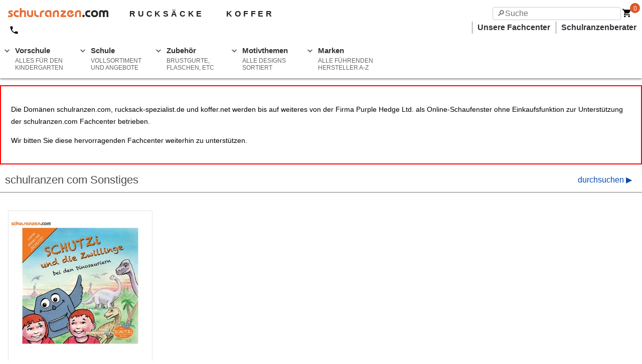

--- FILE ---
content_type: text/html; charset=utf-8
request_url: https://www.schulranzen.com/schulranzen-com/sonstiges
body_size: 14103
content:

<!doctype html>
<html ⚡ lang="de">

<head>
	<meta charset="UTF-8">
	<meta name="viewport" content="width=device-width,minimum-scale=1,initial-scale=1">
	<meta name="description" content="Schulranzen und Zubehör von schulranzen com." />
	<meta name="google-site-verification" content="a9b4SaDEpAAkKgiAFawDQOUCHJLmD2cYmEm8KM8b_Ps" />
	<meta name="theme-color" content="#df6127" />
	<link rel="preconnect dns-prefetch" href="https://cdn.ampproject.org">
	<link rel="preconnect dns-prefetch" href="https://betzstatic.com" crossorigin>
	<link rel="preconnect dns-prefetch" href="https://www.google-analytics.com">
	<link rel="preconnect dns-prefetch" href="https://www.google.com">
	<link rel="preconnect dns-prefetch" href="https://stats.g.doubleclick.net">
	<link rel="preconnect dns-prefetch" href="https://www.google.de">
	<link rel="preload" as="script" href="https://cdn.ampproject.org/v0.js">
	<link rel="preload" as="image" href="https://betzstatic.com/images/logos/schulranzen.svg">
	

	<script async src="https://cdn.ampproject.org/v0.js"></script>
	<script async custom-element="amp-form" src="https://cdn.ampproject.org/v0/amp-form-0.1.js"></script>
	<script async custom-element="amp-analytics" src="https://cdn.ampproject.org/v0/amp-analytics-0.1.js"></script>
	<script async custom-element="amp-install-serviceworker" src="https://cdn.ampproject.org/v0/amp-install-serviceworker-0.1.js"></script>
	<script async custom-element="amp-social-share" src="https://cdn.ampproject.org/v0/amp-social-share-0.1.js"></script>
	<script async custom-element="amp-accordion" src="https://cdn.ampproject.org/v0/amp-accordion-0.1.js"></script>
	<script async custom-element="amp-fx-collection" src="https://cdn.ampproject.org/v0/amp-fx-collection-0.1.js"></script>
	<script async custom-element="amp-lightbox" src="https://cdn.ampproject.org/v0/amp-lightbox-0.1.js"></script>
	<script async custom-element="amp-bind" src="https://cdn.ampproject.org/v0/amp-bind-0.1.js"></script>

	<link rel="shortcut icon" sizes="32x32" href="/images/shop-icon-32.png">
	<link rel="manifest" href="/manifest.json">
	<link rel="apple-touch-icon" href="images/ios-icon.png">
	<link rel="canonical" href="https://www.schulranzen.com/schulranzen-com/sonstiges" />

	<title>schulranzen com Sonstiges | www.schulranzen.com</title>

	<style amp-boilerplate>body{-webkit-animation:-amp-start 8s steps(1,end) 0s 1 normal both;-moz-animation:-amp-start 8s steps(1,end) 0s 1 normal both;-ms-animation:-amp-start 8s steps(1,end) 0s 1 normal both;animation:-amp-start 8s steps(1,end) 0s 1 normal both}@-webkit-keyframes -amp-start{from{visibility:hidden}to{visibility:visible}}@-moz-keyframes -amp-start{from{visibility:hidden}to{visibility:visible}}@-ms-keyframes -amp-start{from{visibility:hidden}to{visibility:visible}}@-o-keyframes -amp-start{from{visibility:hidden}to{visibility:visible}}@keyframes -amp-start{from{visibility:hidden}to{visibility:visible}}</style><noscript><style amp-boilerplate>body{-webkit-animation:none;-moz-animation:none;-ms-animation:none;animation:none}</style></noscript>
	<style amp-custom>
		html{font-family:sans-serif;line-height:1.15;-ms-text-size-adjust:100%;-webkit-text-size-adjust:100%}body{margin:0}article,aside,footer,header,nav,section{display:block}h1{font-size:2em;margin:.67em 0}figcaption,figure,main{display:block}figure{margin:1em 40px}hr{box-sizing:content-box;height:0;overflow:visible}pre{font-family:monospace,monospace;font-size:1em}a{background-color:transparent;-webkit-text-decoration-skip:objects}a:active,a:hover{outline-width:0}abbr[title]{border-bottom:0;text-decoration:underline;text-decoration:underline dotted}b,strong{font-weight:inherit}b,strong{font-weight:bolder}code,kbd,samp{font-family:monospace,monospace;font-size:1em}dfn{font-style:italic}mark{background-color:#ff0;color:#000}small{font-size:80%}sub,sup{font-size:75%;line-height:0;position:relative;vertical-align:baseline}sub{bottom:-0.25em}sup{top:-0.5em}audio,video{display:inline-block}audio:not([controls]){display:none;height:0}img{border-style:none}svg:not(:root){overflow:hidden}button,input,optgroup,select,textarea{font-family:sans-serif;font-size:100%;line-height:1.15;margin:0}button,input{overflow:visible}button,select{text-transform:none}button,html [type="button"],[type="reset"],[type="submit"]{-webkit-appearance:button}button::-moz-focus-inner,[type="button"]::-moz-focus-inner,[type="reset"]::-moz-focus-inner,[type="submit"]::-moz-focus-inner{border-style:none;padding:0}button:-moz-focusring,[type="button"]:-moz-focusring,[type="reset"]:-moz-focusring,[type="submit"]:-moz-focusring{outline:1px dotted ButtonText}fieldset{border:1px solid #c0c0c0;margin:0 2px;padding:.35em .625em .75em}legend{box-sizing:border-box;color:inherit;display:table;max-width:100%;padding:0;white-space:normal}progress{display:inline-block;vertical-align:baseline}textarea{overflow:auto}[type="checkbox"],[type="radio"]{box-sizing:border-box;padding:0}[type="number"]::-webkit-inner-spin-button,[type="number"]::-webkit-outer-spin-button{height:auto}[type="search"]{-webkit-appearance:textfield;outline-offset:-2px}[type="search"]::-webkit-search-cancel-button,[type="search"]::-webkit-search-decoration{-webkit-appearance:none}::-webkit-file-upload-button{-webkit-appearance:button;font:inherit}details,menu{display:block}summary{display:list-item}canvas{display:inline-block}template{display:none}[hidden]{display:none}.h1{font-size:3rem}.h2{font-size:2rem}.h3{font-size:1.5rem}.h4{font-size:1.125rem}.h5{font-size:.875rem}.h6{font-size:.75rem}.font-family-inherit{font-family:inherit}.font-size-inherit{font-size:inherit}.text-decoration-none{text-decoration:none}.bold{font-weight:bold;font-weight:bold}.regular{font-weight:normal}.italic{font-style:italic}.caps{text-transform:uppercase;letter-spacing:.2em}.left-align{text-align:left}.center{text-align:center}.right-align{text-align:right}.justify{text-align:justify}.nowrap{white-space:nowrap}.break-word{word-wrap:break-word}.line-height-1{line-height:1rem}.line-height-2{line-height:1.125rem}.line-height-3{line-height:1.5rem}.line-height-4{line-height:2rem}.pcy{-webkit-user-select:none;-khtml-user-select:none;-moz-user-select:none;user-select:none}.list-style-none{list-style:none}.underline{text-decoration:underline}.truncate{max-width:100%;overflow:hidden;text-overflow:ellipsis;white-space:nowrap}.list-reset{list-style:none;padding-left:0}.inline{display:inline}.block{display:block}.inline-block{display:inline-block}.table{display:table}.table-cell{display:table-cell}.overflow-hidden{overflow:hidden}.overflow-scroll{overflow:scroll}.overflow-auto{overflow:auto}.clearfix:before,.clearfix:after{content:" ";display:table}.clearfix:after{clear:both}.left{float:left}.right{float:right}.fit{max-width:100%}.max-width-1{max-width:24rem}.max-width-2{max-width:32rem}.max-width-3{max-width:48rem}.max-width-4{max-width:64rem}.border-box{box-sizing:border-box}.align-baseline{vertical-align:baseline}.align-top{vertical-align:top}.align-middle{vertical-align:middle}.align-bottom{vertical-align:bottom}.m0{margin:0}.mt0{margin-top:0}.mr0{margin-right:0}.mb0{margin-bottom:0}.ml0{margin-left:0}.mx0{margin-left:0;margin-right:0}.my0{margin-top:0;margin-bottom:0}.m05{margin:.5rem}.mt05{margin-top:.5rem}.mr05{margin-right:.5}.mb05{margin-bottom:.5rem}.ml05{margin-left:.5rem}.mx05{margin-left:.5rem;margin-right:.5rem}.my05{margin-top:.5rem;margin-bottom:.5rem}.m1{margin:1rem}.mt1{margin-top:1rem}.mr1{margin-right:1rem}.mb1{margin-bottom:1rem}.ml1{margin-left:1rem}.mx1{margin-left:1rem;margin-right:1rem}.my1{margin-top:1rem;margin-bottom:1rem}.m2{margin:1.5rem}.mt2{margin-top:1.5rem}.mr2{margin-right:1.5rem}.mb2{margin-bottom:1.5rem}.ml2{margin-left:1.5rem}.mx2{margin-left:1.5rem;margin-right:1.5rem}.my2{margin-top:1.5rem;margin-bottom:1.5rem}.m3{margin:2rem}.mt3{margin-top:2rem}.mr3{margin-right:2rem}.mb3{margin-bottom:2rem}.ml3{margin-left:2rem}.mx3{margin-left:2rem;margin-right:2rem}.my3{margin-top:2rem;margin-bottom:2rem}.m4{margin:2.5rem}.mt4{margin-top:2.5rem}.mr4{margin-right:2.5rem}.mb4{margin-bottom:2.5rem}.ml4{margin-left:2.5rem}.mx4{margin-left:2.5rem;margin-right:2.5rem}.my4{margin-top:2.5rem;margin-bottom:2.5rem}.mxn1{margin-left:-1rem;margin-right:-1rem}.mxn2{margin-left:-1.5rem;margin-right:-1.5rem}.mxn3{margin-left:-2rem;margin-right:-2rem}.mxn4{margin-left:-2.5rem;margin-right:-2.5rem}.m-auto{margin:auto}.mt-auto{margin-top:auto}.mr-auto{margin-right:auto}.mb-auto{margin-bottom:auto}.ml-auto{margin-left:auto}.mx-auto{margin-left:auto;margin-right:auto}.my-auto{margin-top:auto;margin-bottom:auto}.p0{padding:0}.pt0{padding-top:0}.pr0{padding-right:0}.pb0{padding-bottom:0}.pl0{padding-left:0}.px0{padding-left:0;padding-right:0}.py0{padding-top:0;padding-bottom:0}.p05{padding:.5rem}.pt05{padding-top:.5rem}.pr05{padding-right:.5rem}.pb05{padding-bottom:.5rem}.pl05{padding-left:.5rem}.py05{padding-top:.5rem;padding-bottom:.5rem}.px05{padding-left:.5rem;padding-right:.5rem}.p1{padding:1rem}.pt1{padding-top:1rem}.pr1{padding-right:1rem}.pb1{padding-bottom:1rem}.pl1{padding-left:1rem}.py1{padding-top:1rem;padding-bottom:1rem}.px1{padding-left:1rem;padding-right:1rem}.p2{padding:1.5rem}.pt2{padding-top:1.5rem}.pr2{padding-right:1.5rem}.pb2{padding-bottom:1.5rem}.pl2{padding-left:1.5rem}.py2{padding-top:1.5rem;padding-bottom:1.5rem}.px2{padding-left:1.5rem;padding-right:1.5rem}.p3{padding:2rem}.pt3{padding-top:2rem}.pr3{padding-right:2rem}.pb3{padding-bottom:2rem}.pl3{padding-left:2rem}.py3{padding-top:2rem;padding-bottom:2rem}.px3{padding-left:2rem;padding-right:2rem}.p4{padding:2.5rem}.pt4{padding-top:2.5rem}.pr4{padding-right:2.5rem}.pb4{padding-bottom:2.5rem}.pl4{padding-left:2.5rem}.py4{padding-top:2.5rem;padding-bottom:2.5rem}.px4{padding-left:2.5rem;padding-right:2.5rem}.columns li{text-align:left}.col{float:left;box-sizing:border-box}.col-right{float:right;box-sizing:border-box}.col-1{width:8.33333%}.col-2{width:16.66667%}.col-3{width:25%}.col-4{width:33.33333%}.col-5{width:41.66667%}.col-6{width:50%}.col-7{width:58.33333%}.col-8{width:66.66667%}.col-9{width:75%}.col-10{width:83.33333%}.col-11{width:91.66667%}.col-12{width:100%}@media(min-width:40.06rem){.columns{column-count:1;-webkit-column-count:1;-moz-column-count:1}.sm-col{float:left;box-sizing:border-box}.sm-col-right{float:right;box-sizing:border-box}.sm-col-1{width:8.33333%}.sm-col-2{width:16.66667%}.sm-col-3{width:25%}.sm-col-4{width:33.33333%}.sm-col-5{width:41.66667%}.sm-col-6{width:50%}.sm-col-7{width:58.33333%}.sm-col-8{width:66.66667%}.sm-col-9{width:75%}.sm-col-10{width:83.33333%}.sm-col-11{width:91.66667%}.sm-col-12{width:100%}}@media(min-width:52.06rem){.columns{column-count:2;-webkit-column-count:2;-moz-column-count:2}.md-col{float:left;box-sizing:border-box}.md-col-right{float:right;box-sizing:border-box}.md-col-1{width:8.33333%}.md-col-2{width:16.66667%}.md-col-3{width:25%}.md-col-4{width:33.33333%}.md-col-5{width:41.66667%}.md-col-6{width:50%}.md-col-7{width:58.33333%}.md-col-8{width:66.66667%}.md-col-9{width:75%}.md-col-10{width:83.33333%}.md-col-11{width:91.66667%}.md-col-12{width:100%}}@media(min-width:64.06rem){.columns{column-count:3;-webkit-column-count:3;-moz-column-count:3}.lg-col{float:left;box-sizing:border-box}.lg-col-right{float:right;box-sizing:border-box}.lg-col-1{width:8.33333%}.lg-col-2{width:16.66667%}.lg-col-3{width:25%}.lg-col-4{width:33.33333%}.lg-col-5{width:41.66667%}.lg-col-6{width:50%}.lg-col-7{width:58.33333%}.lg-col-8{width:66.66667%}.lg-col-9{width:75%}.lg-col-10{width:83.33333%}.lg-col-11{width:91.66667%}.lg-col-12{width:100%}}.flex{display:-ms-flexbox;display:flex}@media(min-width:40.06rem){.sm-flex{display:-ms-flexbox;display:flex}}@media(min-width:52.06rem){.md-flex{display:-ms-flexbox;display:flex}}@media(min-width:64.06rem){.lg-flex{display:-ms-flexbox;display:flex}}.flex-column{-ms-flex-direction:column;flex-direction:column}.flex-wrap{-ms-flex-wrap:wrap;flex-wrap:wrap}.flex-last{-webkit-box-ordinal-group:100000;-webkit-order:99999;-ms-flex-order:99999;order:99999}.items-start{-ms-flex-align:start;align-items:flex-start}.items-end{-ms-flex-align:end;align-items:flex-end}.items-center{-ms-flex-align:center;align-items:center}.items-baseline{-ms-flex-align:baseline;align-items:baseline}.items-stretch{-ms-flex-align:stretch;align-items:stretch}.self-start{-ms-flex-item-align:start;align-self:flex-start}.self-end{-ms-flex-item-align:end;align-self:flex-end}.self-center{-ms-flex-item-align:center;-ms-grid-row-align:center;align-self:center}.self-baseline{-ms-flex-item-align:baseline;align-self:baseline}.self-stretch{-ms-flex-item-align:stretch;-ms-grid-row-align:stretch;align-self:stretch}.justify-start{-ms-flex-pack:start;justify-content:flex-start}.justify-end{-ms-flex-pack:end;justify-content:flex-end}.justify-center{-ms-flex-pack:center;justify-content:center}.justify-between{-ms-flex-pack:justify;justify-content:space-between}.justify-around{-ms-flex-pack:distribute;justify-content:space-around}.justify-evenly{-ms-flex-pack:space-evenly;justify-content:space-evenly}.content-start{-ms-flex-line-pack:start;align-content:flex-start}.content-end{-ms-flex-line-pack:end;align-content:flex-end}.content-center{-ms-flex-line-pack:center;align-content:center}.content-between{-ms-flex-line-pack:justify;align-content:space-between}.content-around{-ms-flex-line-pack:distribute;align-content:space-around}.content-stretch{-ms-flex-line-pack:stretch;align-content:stretch}.flex-auto{-ms-flex:1 1 auto;flex:1 1 auto;min-width:0;min-height:0}.flex-none{-ms-flex:none;flex:none}.order-0{-ms-flex-order:0;order:0}.order-1{-ms-flex-order:1;order:1}.order-2{-ms-flex-order:2;order:2}.order-3{-ms-flex-order:3;order:3}.order-last{-ms-flex-order:99999;order:99999}.relative{position:relative}.absolute{position:absolute}.fixed{position:fixed}.top-0{top:0}.right-0{right:0}.bottom-0{bottom:0}.left-0{left:0}.z1{z-index:1}.z2{z-index:2}.z3{z-index:3}.z4{z-index:4}.border{border-style:solid;border-width:1px;border-color:#e4e4e4}.border-top{border-top-style:solid;border-top-width:1px}.border-right{border-right-style:solid;border-right-width:1px}.border-bottom{border-bottom-style:solid;border-bottom-width:1px}.border-left{border-left-style:solid;border-left-width:1px}.border-none{border:0}.rounded{border-radius:3px}.circle{border-radius:50%}.rounded-top{border-radius:3px 3px 0 0}.rounded-right{border-radius:0 3px 3px 0}.rounded-bottom{border-radius:0 0 3px 3px}.rounded-left{border-radius:3px 0 0 3px}.not-rounded{border-radius:0}.hide{position:absolute;height:1px;width:1px;overflow:hidden;clip:rect(1px,1px,1px,1px)}@media(max-width:40rem){.xs-hide{display:none}}@media(min-width:40.06rem) and (max-width:52rem){.sm-hide{display:none}}@media(min-width:52.06rem) and (max-width:64rem){.md-hide{display:none}}@media(min-width:64.06rem){.lg-hide{display:none}}.btn{font-family:inherit;font-size:.875rem;font-weight:700;font-weight:500;cursor:pointer;display:inline-block;line-height:1.125rem;padding:.5rem 1rem;margin:0;height:auto;border:1px solid transparent;vertical-align:middle;-webkit-appearance:none;color:inherit;background-color:transparent}.btn,.btn:hover{text-decoration:none}.btn:focus{outline:0;border-color:rgba(0,0,0,.125);box-shadow:0 0 0 3px rgba(0,0,0,.25)}::-moz-focus-inner{border:0;padding:0}.btn-primary{color:#fff;background-color:#0074d9;border-radius:3px}.btn-primary:hover{box-shadow:inset 0 0 0 20rem rgba(0,0,0,.0625);color:white}.btn-primary:active{box-shadow:inset 0 0 0 20rem rgba(0,0,0,.125),inset 0 3px 4px 0 rgba(0,0,0,.25),0 0 1px rgba(0,0,0,.125)}.display-none{display:none}.ampstart-title-lg{font-size:3rem;line-height:3.5rem;letter-spacing:.06rem}.ampstart-title-md{font-size:2rem;line-height:2.5rem;letter-spacing:.06rem}.ampstart-title-sm{font-size:1.5rem;line-height:2rem;letter-spacing:.06rem}.ampstart-subtitle,body{line-height:1.5rem;letter-spacing:normal}.ampstart-subtitle{color:#003f93;font-size:1rem}.ampstart-byline,.ampstart-caption,.ampstart-hint,.ampstart-label{font-size:.875rem;color:#4f4f4f;line-height:1.125rem;letter-spacing:.06rem}.ampstart-label{text-transform:uppercase}.ampstart-footer,.ampstart-small-text{font-size:.75rem;line-height:1rem;letter-spacing:.06rem}.ampstart-label,.ampstart-byline,.ampstart-caption,.ampstart-hint{font-size:.875rem;color:#4f4f4f;line-height:1.125rem;letter-spacing:.06rem}.ampstart-label{text-transform:uppercase}.ampstart-footer,.ampstart-small-text{font-size:.75rem;line-height:1rem;letter-spacing:.06rem}.ampstart-dropcap:first-letter {color:#fff;font-size:3rem;font-weight:700;float:left;overflow:hidden;line-height:3rem;margin-left:0;margin-right:.5rem}#content,#navigation,#alert{clear:both;height:auto;width:100%;max-width:1440px;clear:both;color:#4a4a4a;line-height:1.5rem;font-family:-apple-system,BlinkMacSystemFont,Segoe UI,Roboto,Oxygen,Ubuntu,Cantarell,Fira Sans,Droid Sans,Helvetica Neue,Arial,sans-serif}#navigation,#alert,#footer{margin:0 auto 2rem auto}.half{width:50%;float:left}.full{width:100%}.alert p{position:relative;padding:.75rem 1.25rem;margin-bottom:1rem;border:1px solid transparent;border-radius:.25rem}.alert-danger{color:#721c24;background-color:#f8d7da;border-color:#f5c6cb}.alert-warning{color:#856404;background-color:#fff3cd;border-color:#ffeeba}.alert-success{color:#155724;background-color:#d4edda;border-color:#c3e6cb}.alert-info{color:#004085;background-color:#cce5ff;border-color:#b8daff}.txt-success{color:#1c8635;font-weight:bold}a{color:#2f3036;text-decoration:none;font-weight:600;cursor:pointer}a:hover{color:orange;text-decoration:underline}.headline{line-height:1.4rem;padding:0 10px 10px;border-bottom:1px solid;margin:20px 0 20px 0}h1{font-size:1.4rem;font-weight:200}h2{font-size:1.2rem;font-weight:300;clear:both}h3{font-size:1.1rem}.h1{font-size:1.4rem;font-weight:200}.h2{font-size:1.2rem;font-weight:300}#nav{overflow:hidden;top:0;position:fixed;width:100%;max-width:1440px;z-index:500}.nav{padding-top:16px;background-color:white;background-color:white}.nav,.dropshadow{box-shadow:0 2px 4px 0 #8c8c8c}.nav ul{list-style-type:none;margin:0;padding:0}.nav li{display:inline-block;margin-right:1px;background-color:white}.nav li a{display:block;font-family:"Helvetica Neue",Helvetica,Arial,sans-serif;color:#2f3036;background:#fff;text-decoration:none}.nav li:hover a{background:#f3f3f3}.nav li:hover ul a{background:#f3f3f3;color:#2f3036;height:40px;line-height:40px}.nav li:hover ul a:hover{background:#2f3036;color:#fff}.nav li div{display:none}.nav ul li a:hover+.dropdown,.dropdown:hover{display:block}.nav>ul>li.caret:before{position:relative;top:10px;left:10px;content:"";height:4px;width:4px;border:2px solid #666;border-color:transparent #666 #666 transparent;float:left;margin:0;z-index:100;transform:rotate(45deg);-webkit-transform:rotate(45deg);-ms-transform:rotate(45deg)}.nav ul li label span{display:block;font:normal 12px arial,sans-serif;color:#666;margin:6px 0 0 0}.nav .show-menu{font:normal 22px/22px arial;text-decoration:none;float:left;margin:0 10px 14px 10px;display:none}.nav input[type=checkbox]{display:none}.nav input[type=checkbox]:checked ~ #menu{display:block}.nav input::-webkit-search-decoration,.nav input::-webkit-search-cancel-button{display:none}.nav input[type=search],.nav input[type=text]{position:absolute;top:14px;right:42px;background:white;padding:0 8px;width:20vw;height:26px;font-family:inherit;font-size:100%;-moz-box-sizing:border-box;-webkit-box-sizing:border-box;box-sizing:border-box;-webkit-appearance:none;border:solid 1px #ccc;-moz-border-radius:4px;-webkit-border-radius:4px;border-radius:4px;-webkit-transition:all .9s;-moz-transition:all .9s;transition:all .9s ease}.nav input[type=search]:focus,.nav input[type=text]:focus{box-sizing:border-box;width:80vw;max-width:700px;background-color:#eee;border-color:#ccc;outline:0}.nav input:-moz-placeholder,.nav input::-webkit-input-placeholder{color:#999}.nav input:focus+#logo{visibility:hidden;opacity:0;transition:visibility 0s .7s,opacity .7s ease}.nav input+#logo{visibility:visible;opacity:1;transition:opacity 1.5s ease}@media(min-width:600px){.input[type=search]{width:100px}.input[type=search]:focus{width:600px}}.cart-btn-container{position:relative;width:36px;vertical-align:middle;margin-right:4px;float:right}.cart-badge{position:absolute;top:-10px;right:0;width:15px;height:18px;background-color:#df5728;border-radius:50%;color:white;font-size:12px;font-weight:500;padding:2px 0 0 5px}.cart-badge span{left:7px;position:absolute;top:-1px}.subhead{font-size:1rem;height:30px;clear:both;padding-left:16px}.subhead ul{display:block;float:right;list-style:none outside none}.subhead li{float:left;display:inline;text-align:right;border-left:solid 1px grey;padding:0 10px}.home{float:left}.tel{float:left;padding:0 16px;font-weight:bold}.tel,.top-nav{margin-right:20px;display:inline;font-weight:600}.tel svg,.top-nav svg{display:inline-block;vertical-align:middle;padding-right:4px}.xsite{font-size:16px;font-weight:600;letter-spacing:.3em;color:#202020;text-decoration:none;pointer-events:auto;margin-left:40px}.search{float:right}.cartlink{padding:16px;font-size:16px;border:1px solid #6c2715;background-color:darkorange;color:white;display:block;font-size:18px;line-height:24px;font-weight:500;text-align:center;text-decoration:none;text-transform:uppercase;outline:0}.cartlink:hover{background-color:#df6127;color:white;text-decoration:none}@media screen and (max-width :760px){#content{margin:60px auto 2rem auto}.nav ul{position:static;display:none}.dropdown{display:block;max-height:55vh;overflow:auto}.nav ul li,li a{width:100%}.nav .show-menu{display:block}.nav ul li label span{display:inline;margin-left:10px}.nav li{border-top:1px solid #333;text-align:left}.nav li a{margin-left:20px;padding:7px}.footer ul{line-height:2rem}.subhead{display:none}.xsite{display:none}.non_mob{display:none}.social-share{text-align:center}.large-half{width:80%;margin:20px auto 0 auto}.offer{font-size:1rem}.cartlink{display:block;position:fixed;left:0;bottom:0;z-index:700;margin:0;width:100%;width:100%}}@media screen and (min-width :761px){.home{padding-left:16px}.tel,.top-nav{padding:4px 2px}#content{margin:170px auto 2rem auto}#menu{margin:12px 0 0 0}.nav{height:140px;margin-bottom:5px}.nav>ul>li{float:left;max-width:146px;margin:0 5px 0 0}.nav li.so{display:none}.dropdown{min-width:246px;width:fit-content;border-bottom:1px solid #ccc;background-color:#f3f3f3}.x4{margin-left:-246px;width:738px;column-count:4}.x3{margin-left:-246px;width:738px;column-count:3}.dropdown a{font-size:.8rem;padding:.2rem .4rem .2rem .8rem;border-top:1px solid #ccc}.caret label{display:block;font:bold 15px/15px arial,sans-serif;color:#333;padding:8px 0 2px 30px;cursor:pointer;position:relative;height:55px;border-radius:4px 4px 0 0}.mob_only{display:none}.large-half{width:50%;float:left}.instant{font-size:1vw}.special{font-size:1vw}p.social-share{float:right;margin:-3vw 2vw 0 0}.cartlink{border-radius:4px}}#footer{max-width:1440px;clear:both;margin:0 auto}.footer{background-color:white;border-top:1px solid #ccc;width:100%;max-width:1440px;z-index:500}.footer ul{list-style-type:none;margin:0;padding:0}@media screen and (max-width :361px),screen and (max-width:760px){.footer{position:fixed;overflow:hidden;bottom:0}}@media screen and (max-width :361px){.nav input[type=search],.nav input[type=text]{width:5vh;padding:0 2px}}.banner,.banner2{width:100%;height:32px;height: auto; text-align: center;}.banner{background-color:#6e6e6e}.banner2{background-color:#987841}.offer{max-width:1440px;margin:0 auto}.offer li,.offer span{display:inline;list-style-type:none;line-height:32px;padding:0 8%;text-align:center;color:white;font-weight:500}.offer a{color:white}.offer svg,.subhead svg{vertical-align:middle}.p1{padding:1rem}.brand .btn{-webkit-box-shadow:0 2px 2px 0 rgba(0,0,0,0.14),0 1px 5px 0 rgba(0,0,0,0.12),0 3px 1px -2px;-moz-box-shadow:0 2px 2px 0 rgba(0,0,0,0.14),0 1px 5px 0 rgba(0,0,0,0.12),0 3px 1px -2px;box-shadow:0 2px 2px 0 rgba(0,0,0,0.14),0 1px 5px 0 rgba(0,0,0,0.12),0 3px 1px -2px;background:transparent;width:230px;padding:.8em .5em;text-decoration:none;font-family:'Roboto','Noto',sans-serif;font-size:.8rem;color:#333;-webkit-font-smoothing:antialiased;text-transform:uppercase}.brand .btn:hover{background:#e6e6e6;text-decoration:none}.discount_10,.discount_15,.discount_20,.discount_25,.discount_30,.discount_35,.discount_40,.discount_45,.discount_50,.discount_over5,.discount_over10,.discount_over15,.discount_upto10,.discount_upto15,.discount_upto20,.discount_upto25,.discount_upto30,.discount_upto35,.discount_upto40,.discount_upto45,.discount_upto50,.discount_upto55,.discount_upto60,.discount_upto65,.discount_upto70,.discount_over20,.discount_over25,.discount_over30,.discount_over35,.discount_over40,.discount_over45,.discount_over50,.discount_over55,.discount_over60,.discount_over65,.discount_over70{background-image:url("https://betzstatic.com/i/2013/discount.png");background-repeat:repeat;display:inline-block;width:95px;height:89px}.discount_10{background-position:1140px 0}.discount_15{background-position:1045px 0}.discount_20{background-position:950px 0}.discount_25{background-position:855px 0}.discount_30{background-position:760px 0}.discount_35{background-position:665px 0}.discount_40{background-position:570px 0}.discount_45{background-position:475px 0}.discount_50{background-position:380px 0}.discount_over10{background-position:285px 0}.discount_over15{background-position:190px 0}.discount_over5{background-position:95px 0}.discount_over20{background-position:1140px 90px}.discount_over25{background-position:1045px 90px}.discount_over30{background-position:950px 90px}.discount_over35{background-position:855px 90px}.discount_over40{background-position:760px 90px}.discount_over45{background-position:665px 90px}.discount_over50{background-position:570px 90px}.discount_over55{background-position:475px 90px}.discount_over60{background-position:380px 90px}.discount_over65{background-position:285px 90px}.discount_over70{background-position:190px 90px}.discount_upto15{background-position:95px 90px}.discount_upto20{background-position:1140px 179px}.discount_upto25{background-position:1045px 179px}.discount_upto30{background-position:950px 179px}.discount_upto35{background-position:855px 179px}.discount_upto40{background-position:760px 179px}.discount_upto45{background-position:665px 179px}.discount_upto50{background-position:570px 179px}.discount_upto55{background-position:475px 179px}.discount_upto60{background-position:380px 179px}.discount_upto65{background-position:285px 179px}.discount_upto70{background-position:190px 179px}.discount_upto10{background-position:95px 179px}.discount,.set-discount{background-color:red;color:white}.set-discount{padding:.3rem}.product{display:block;height:400px;border:1px solid #e4e4e4;position:relative;margin-bottom:20px}.product:hover{background-color:rgba(255,255,255,0.9);display:block}.exclusive,.brand_logo{position:absolute;top:0;z-index:2}.exclusive{right:0}.brand_logo{top:5px;left:5px;width:80px;height:40px}.product .close{border:0;float:right;margin:5px 5px 0 0}.p-main{width:100%;position:absolute}.p-choice{width:90%;margin:0 auto}.p-data{padding:0 20px;font-size:1rem;height:60px;overflow:ellipsis}.p-title{float:left;text-align:left; font-size:10px}.p-title .top{font-size:12px;font-weight:bold;text-transform:uppercase}.p-price{float:right}.p-thumb{width:50px;height:50px;float:left;margin:0 0 6px 6px}.p-patterns{display:block;text-align:center;display:none;z-index:4;-webkit-box-shadow:0 1px 4px 0 rgba(0,0,0,0.4);-moz-box-shadow:0 1px 4px 0 rgba(0,0,0,0.4);box-shadow:0 1px 4px 0 rgba(0,0,0,0.4);min-height:400px;width:100%;position:absolute;background-color:rgba(255,255,255,0.9);display:block}.p-actions{width:100%;clear:both}.p-img{max-width:250px;margin:24px auto 0}.p-actions .half{font-size:12px;width:44%;float:right}.p-actions .button{background-color:#eee;color:#202020;text-align:center;border-radius:5px;height:50px;font-size:1rem;padding:.1rem;margin:0 3%}.p-actions .button:hover{background-color:#dadada;text-decoration:none}.p-patterns .button{margin:3% 3%}.toggle{float:right;font-size:1rem;color:#024cb0;margin-right:10px}.b-nav{z-index:10;border:0;background-color:white}.hide{visibility:hidden}.b-nav li{list-style:none}@media(max-width:712px){.b-nav h3,ul,.overview{text-align:center}.b-nav .link{width:80%;border:solid 1px #757575;padding:3px;text-align:center;margin:5px auto}.b-nav .link{flex:1}}@media(min-width:712px){.b-nav .headline{border:0;margin-bottom:0}.b-nav{border-bottom:1px solid #757575;margin-bottom:20px}.b-nav .cont .column,.b-nav .head .column{padding-left:10px}.b-nav .two_columns{column-count:2;-webkit-column-count:2;-moz-column-count:2;padding-bottom:10px}.b-nav .border-right{border-right:1px solid #757575}.b-nav .right{padding-left:20px}.b-nav a{font-weight:normal;line-height:16px}}.timer{height:80px}.old{color:grey;text-decoration:line-through}.delay{border:1px solid orange;padding:8px;background:#fff7f7;border-radius:3px;font-size:1rem}.instant{border:1px solid #2ecc71;padding:8px;background:#f7fff7;border-radius:3px}.special{border:1px solid red;padding:8px;background:#fff7f7;border-radius:3px}.advance,.out_of_stock{border:1px solid red;padding:8px;background:#fff7f7;border-radius:3px;font-size:1rem}.explainer{color:grey;font-size:.7rem;line-height:.9rem}.incentive-g{background-color:#43a047;color:white}.incentive-o{background-color:orange;color:white}.pd-choice a{background-color:#fafafa;color:#024cb0;width:46%;margin:0 2%;text-align:center;text-transform:uppercase;float:left;font-weight:400;padding:.7em 0;border-radius:3px;box-shadow:0 2px 2px 0 rgba(0,0,0,0.14),0 1px 5px 0 rgba(0,0,0,0.12),0 3px 1px -2px rgba(0,0,0,0.2)}.pd-choice a:hover{background-color:#024cb0;color:white;text-decoration:none}.did-you-notice{background:#eee;padding:10px;border-radius:4px;margin:10px 0}.highlights{counter-reset:my-counter;margin-bottom:10px}.highlights ul{padding:0;margin:0;font-size:.9rem;list-style:none}.highlights li:before{content:counter(my-counter);counter-increment:my-counter;color:white;background-color:#ec772e;margin:3px 10px 5px 0;font-size:.8rem;font-weight:normal;float:left;padding:2px 10px;border-radius:5px}.event_date{font-size:1rem;font-weight:bold;color:red}.event_time{font-size:.8rem;font-weight:bold}.event_address{margin-bottom:10px;height:60px}.event_article,.event_meta,.event_address{display:block;padding:5px}.event_article,.event_address{min-height:80px;overflow:hidden}.event p{margin:0;padding:5px 0}.social{position:absolute;visibility:hidden;width:190px;float:right;position:relative;margin-top:-42px}.share{float:right;position:relative;margin-top:-42px}.share-icon{display:inline-block;width:48px;height:48px;line-height:48px;text-align:center;border-radius:50%;background-color:#fff;transition:all .3s ease;outline:0;box-shadow:0 2px 4px rgba(0,0,0,0.12),0 2px 4px rgba(0,0,0,0.24)}.share-icon:hover,.share-icon:focus{box-shadow:0 3px 6px rgba(0,0,0,0.12),0 3px 6px rgba(0,0,0,0.24);-webkit-transform:scale(1.2);-moz-transform:scale(1.2);-ms-transform:scale(1.2);-o-transform:scale(1.2);transform:scale(1.2)}.facebook,.twitter,.googleplus{color:#fff;padding:10px 5px 0}.googleplus{background-color:#d3492c}.twitter{background-color:#00abe3}.facebook{background-color:#3b5998}.social-module:hover>.social{visibility:visible;transition:all 1s ease}.choice{background-color:#4a4a4a;color:white;text-align:center;border:0;padding:8px;width:100%}.content{background-color:white;color:#4a4a4a; overflow:auto;}.ampstart-input{max-width:100%;width:300px;min-width:100px;font-size:1rem;line-height:1.5rem}.ampstart-input [disabled],.ampstart-input [disabled]+label{opacity:.5}.ampstart-input [disabled]:focus{outline:0}.ampstart-input>input,.ampstart-input>select,.ampstart-input>textarea{width:100%;margin-top:1rem;line-height:1.5rem;border:0;border-radius:0;border-bottom:1px solid #4a4a4a;background:0;color:#4a4a4a;outline:0}.ampstart-input>label{color:#003f93;pointer-events:none;text-align:left;font-size:.875rem;line-height:1rem;opacity:0;-webkit-animation:.2s;animation:.2s;-webkit-animation-timing-function:cubic-bezier(.4,0,.2,1);animation-timing-function:cubic-bezier(.4,0,.2,1);-webkit-animation-fill-mode:forwards;animation-fill-mode:forwards}.ampstart-input>input:focus,.ampstart-input>select:focus,.ampstart-input>textarea:focus{outline:0}.ampstart-input>input:focus::-webkit-input-placeholder,.ampstart-input>select:focus::-webkit-input-placeholder,.ampstart-input>textarea:focus::-webkit-input-placeholder{color:transparent}.ampstart-input>input:focus::-moz-placeholder,.ampstart-input>select:focus::-moz-placeholder,.ampstart-input>textarea:focus::-moz-placeholder{color:transparent}.ampstart-input>input:focus:-ms-input-placeholder,.ampstart-input>select:focus:-ms-input-placeholder,.ampstart-input>textarea:focus:-ms-input-placeholder{color:transparent}.ampstart-input>input:focus::placeholder,.ampstart-input>select:focus::placeholder,.ampstart-input>textarea:focus::placeholder{color:transparent}.ampstart-input>input:not(:placeholder-shown):not([disabled])+label,.ampstart-input>select:not(:placeholder-shown):not([disabled])+label,.ampstart-input>textarea:not(:placeholder-shown):not([disabled])+label{opacity:1}.ampstart-input>input:focus+label,.ampstart-input>select:focus+label,.ampstart-input>textarea:focus+label{-webkit-animation-name:a;animation-name:a}@-webkit-keyframes a{to{opacity:1}}@keyframes a{to{opacity:1}}.ampstart-input>label:after{content:"";height:2px;position:absolute;bottom:0;left:45%;background:#003f93;-webkit-transition:.2s;transition:.2s;-webkit-transition-timing-function:cubic-bezier(.4,0,.2,1);transition-timing-function:cubic-bezier(.4,0,.2,1);visibility:hidden;width:10px}.ampstart-input>input:focus+label:after,.ampstart-input>select:focus+label:after,.ampstart-input>textarea:focus+label:after{left:0;width:100%;visibility:visible}.ampstart-input>select{-webkit-appearance:none;-moz-appearance:none;appearance:none}.ampstart-input>select+label:before{content:"⌄";line-height:1.5rem;position:absolute;right:5px;zoom:2;top:0;bottom:0;color:#003f93}.ampstart-input>label,_:-ms-lang(x){opacity:1}.ampstart-input>input:-ms-input-placeholder,_:-ms-lang(x){color:transparent}.ampstart-input>input::placeholder,_:-ms-lang(x){color:transparent}.ampstart-input>input::-ms-input-placeholder,_:-ms-lang(x){color:transparent}.ampstart-input>select::-ms-expand{display:none}.ampstart-btn{font-family:inherit;font-weight:inherit;font-size:1rem;line-height:1.125rem;padding:.7em .8em;text-decoration:none;white-space:nowrap;word-wrap:normal;vertical-align:middle;cursor:pointer;background-color:#024cb0;color:#fff;border:1px solid #fff}.ampstart-btn:active .ampstart-btn:focus{opacity:.8}.ampstart-dropcap:first-letter {color:#000;font-size:3rem;font-weight:700;float:left;overflow:hidden;line-height:3rem;margin-left:0;margin-right:.5rem}.cookie-permission{padding:10px;z-index:8000;border-top:1px solid #dadae5;background:#fff;position:fixed;bottom:0;right:0;left:0}#availability{visibility:hidden} .seller {border: solid 1px orange;padding: 8px;border-radius: 3px;margin-top: -18px;text-align: center;}#modal {z-index: 10000} .modal {display: flex;align-items: center;justify-content: center;z-index: 1;background: rgba(0, 0, 0, 0.5);width: 100%;height: 100%;position: fixed;} .modal_content {margin-left: -25%;z-index: 99;border-radius: 4px;position: absolute;padding: 3px;top: 10vh;height: 80vh;transition: all .3s ease-in-out;width: 80%;margin: 0 auto;border-radius: 4px;background: #fff;color: #555;padding: 15px;} .modal_body {height: 85%;overflow-x:hidden;overflow-y:auto;} .txt-r{text-align:right}
		 .ex1 .parent {
     display: grid;
     place-items: center;
   }
   .box { 
        border: 2px solid red;
        color:black;
        font-size: 14px;
        padding: 20px;}

        .insolvency {
          background-color: red; 
          color: white; 
          padding:12px; 
          border-radius: 4px;
          font-size: 16px;
        }

				.independent {
          background-color: green; 
          color: white; 
          padding:12px; 
          border-radius: 4px;
          font-size: 16px;
        }

        .bigger {
          font-size: 24px;
        }

.switch input {
  position: absolute;
  opacity: 0;
}

 

.switch {
  display: inline-block;
  font-size: 20px;  
  height: 1em;
  width: 2em;
  background: #BDB9A6;
  border-radius: 1em;
}

.switch div {
  height: 1em;
  width: 1em;
  border-radius: 1em;
  background: #FFF;
  box-shadow: 0 0.1em 0.3em rgba(0,0,0,0.3);
  -webkit-transition: all 300ms;
     -moz-transition: all 300ms;
          transition: all 300ms;
}

.switch input:checked + div {
  -webkit-transform: translate3d(100%, 0, 0);
     -moz-transform: translate3d(100%, 0, 0);
          transform: translate3d(100%, 0, 0);
					background: blue;
}

	</style>
</head>

<body>

	<div id="navigation">
		<div id="nav" amp-fx="float-in-top">
			<div class="nav">
				
<label for="show-menu" class="show-menu">☰</label>
<input type="checkbox" id="show-menu" role="button">
<form target="_top" method="GET" action="https://www.schulranzen.com/suche">
	<span class="top-nav">
		<a class="home" href="/" aria-label="www.schulranzen.com Home">
			<amp-img alt="www.schulranzen.com" src="https://betzstatic.com/images/logos/schulranzen.svg" width="200" height="18"></amp-img>
		</a>
		
		
		<a class="xsite" href="https://www.rucksack-spezialist.de?cart=79e6c624-944b-4632-b46b-50f5bfd911a5" aria-label="zu den Rucksäcken">RUCKSÄCKE</a>
		
		
		<a class="xsite" href="https://www.koffer.net?cart=79e6c624-944b-4632-b46b-50f5bfd911a5" aria-label="zu den Koffern">KOFFER</a>
		
	</span>
	<input aria-label="Suche" name="q" type="text" placeholder="&#x1F50E;Suche">
	<div class="cart-btn-container">
		<a aria-label="zum Warenkorb" href="https://www.schulranzen.com/p/warenkorb.html" tabindex="-1">
			<span aria-label="Warenkorb: 0">
				<svg xmlns="http://www.w3.org/2000/svg" width="20" height="20" viewBox="0 0 24 24">
					<title>Warenkorb</title>
					<path d="M7 18c-1.1 0-1.99.9-1.99 2S5.9 22 7 22s2-.9 2-2-.9-2-2-2zM1 2v2h2l3.6 7.59-1.35 2.45c-.16.28-.25.61-.25.96 0 1.1.9 2 2 2h12v-2H7.42c-.14 0-.25-.11-.25-.25l.03-.12.9-1.63h7.45c.75 0 1.41-.41 1.75-1.03l3.58-6.49c.08-.14.12-.31.12-.48 0-.55-.45-1-1-1H5.21l-.94-2H1zm16 16c-1.1 0-1.99.9-1.99 2s.89 2 1.99 2 2-.9 2-2-.9-2-2-2z"/>
				</svg>
			</span>
		</a>
		<div class="cart-badge"><span>0</span></div>
	</div>
</form>

				
<div class="subhead">
	<span class="tel">
		<svg xmlns="http://www.w3.org/2000/svg" width="20" height="20" viewBox="0 0 24 24">
			<title>Telefon</title>
			<path d="M0 0h24v24H0z" fill="none"/>
			<path d="M6.62 10.79c1.44 2.83 3.76 5.14 6.59 6.59l2.2-2.2c.27-.27.67-.36 1.02-.24 1.12.37 2.33.57 3.57.57.55 0 1 .45 1 1V20c0 .55-.45 1-1 1-9.39 0-17-7.61-17-17 0-.55.45-1 1-1h3.5c.55 0 1 .45 1 1 0 1.25.2 2.45.57 3.57.11.35.03.74-.25 1.02l-2.2 2.2z"/></svg>
		
	</span>
	<ul>
		
		<li><a href="https://www.schulranzen.com/p/fachcenter.html"><strong>Unsere Fachcenter</strong></a></li>
		
		<li><a href="http://www.schulranzen-berater.de">Schulranzenberater</a></li>
	</ul>
</div>

				
<ul id="menu" amp-fx="float-in-top">
    <li class="so">
        <a aria-label="anrufen" href="tel:+497351373564">
            <svg xmlns="http://www.w3.org/2000/svg" width="20" height="20" viewBox="0 0 24 24">
                <title>Telefon</title>
                <path fill=" #2f3036"
                    d="M6.62 10.79c1.44 2.83 3.76 5.14 6.59 6.59l2.2-2.2c.27-.27.67-.36 1.02-.24 1.12.37 2.33.57 3.57.57.55 0 1 .45 1 1V20c0 .55-.45 1-1 1-9.39 0-17-7.61-17-17 0-.55.45-1 1-1h3.5c.55 0 1 .45 1 1 0 1.25.2 2.45.57 3.57.11.35.03.74-.25 1.02l-2.2 2.2z" />
            </svg><strong> 07351-373564 / 08141 8183200</strong>
        </a>
    </li>
    
    <li class="caret">
        <a href="#"><label>Vorschule <span>ALLES FÜR DEN KINDERGARTEN</span></label></a>
        <div class='dropdown'>
            
            <a href="https://www.schulranzen.com/kindergartentaschen">Kindergartentaschen</a>
            
            <a href="https://www.schulranzen.com/vorschulranzen">Vorschulranzen</a>
            
            <a href="https://www.schulranzen.com/kinderrucksaecke">Kinderrucksäcke</a>
            

        </div>
    </li>
    
    <li class="caret">
        <a href="#"><label>Schule <span>VOLLSORTIMENT UND ANGEBOTE</span></label></a>
        <div class='dropdown'>
            
            <a href="https://www.schulranzen.com/schulranzen-und-sets">Schulranzen &amp; Sets</a>
            
            <a href="https://www.schulranzen.com/schultrolleys">Schultrolleys</a>
            
            <a href="https://www.schulranzen.com/schulrucksaecke-und-sets">Schulrucksäcke &amp; Sets</a>
            
            <a href="https://www.schulranzen.com/warentest">Testergebnisse</a>
            

        </div>
    </li>
    
    <li class="caret">
        <a href="#"><label>Zubehör <span>BRUSTGURTE, FLASCHEN, ETC</span></label></a>
        <div class='dropdown'>
            
            <a href="https://www.schulranzen.com/schueleretuis">Schüleretuis</a>
            
            <a href="https://www.schulranzen.com/sportartikel">Sportartikel</a>
            
            <a href="https://www.schulranzen.com/brust--und-hueftgurte">Brust- &amp; Hüftgurte</a>
            
            <a href="https://www.schulranzen.com/brustbeutel-und-geldboersen">Brustbeutel &amp; Geldbörsen</a>
            
            <a href="https://www.schulranzen.com/kindertaschen">Kindertaschen</a>
            
            <a href="https://www.schulranzen.com/essboxen-und-trinkflaschen">Essboxen &amp; Trinkflaschen</a>
            
            <a href="https://www.schulranzen.com/regenschutz">Regenschutz</a>
            
            <a href="https://www.schulranzen.com/schultueten">Schultüten</a>
            
            <a href="https://www.schulranzen.com/papeterie">Papeterie</a>
            
            <a href="https://www.schulranzen.com/kinder-reisegepaeck">Kinder Reisegepäck</a>
            
            <a href="https://www.schulranzen.com/sicherheit">Sicherheit</a>
            
            <a href="https://www.schulranzen.com/sonstiges">Sonstiges</a>
            

        </div>
    </li>
    
    <li class="caret">
        <a href="#"><label>Motivthemen <span>ALLE DESIGNS SORTIERT</span></label></a>
        <div class='dropdown x3'>
            
            <a href="https://www.schulranzen.com/motivthema/auto-rennwagen-formel1">Auto-Rennwagen-Formel1</a>
            
            <a href="https://www.schulranzen.com/motivthema/baer-pandabaer-waschbaer-eisbaer">Bär-Pandabär-Waschbär-Eisbär</a>
            
            <a href="https://www.schulranzen.com/motivthema/delphin-wal-meerestiere-hai-seepferdchen">Delphin-Wal-Meerestiere-Hai-Seepferdchen</a>
            
            <a href="https://www.schulranzen.com/motivthema/dinosaurier-trex-tyranosaurus-drache">Dinosaurier-Trex-Tyranosaurus-Drache</a>
            
            <a href="https://www.schulranzen.com/motivthema/fashion-popstar-artist">Fashion-Popstar-Artist</a>
            
            <a href="https://www.schulranzen.com/motivthema/fussball-soccer-champion">Fussball-Soccer-Champion</a>
            
            <a href="https://www.schulranzen.com/motivthema/herzchen-bluemchen-marienkaefer">Herzchen-Blümchen-Marienkäfer</a>
            
            <a href="https://www.schulranzen.com/motivthema/hubschrauber-flugzeug">Hubschrauber-Flugzeug</a>
            
            <a href="https://www.schulranzen.com/motivthema/katze-hund-maus-hase">Katze-Hund-Maus-Hase</a>
            
            <a href="https://www.schulranzen.com/motivthema/kirsche-erdbeere-apfel-baum">Kirsche-Erdbeere-Apfel-Baum</a>
            
            <a href="https://www.schulranzen.com/motivthema/krone-maerchen-froschkoenig-fantasie">Krone-Märchen-Froschkönig-Fantasie</a>
            
            <a href="https://www.schulranzen.com/motivthema/loewe-leopard-panther-wolf">Löwe-Leopard-Panther-Wolf</a>
            
            <a href="https://www.schulranzen.com/motivthema/monstertruck-lkw-bagger-traktor">Monstertruck-LKW-Bagger-Traktor</a>
            
            <a href="https://www.schulranzen.com/motivthema/motorrad-motocross">Motorrad-Motocross</a>
            
            <a href="https://www.schulranzen.com/motivthema/pferde-einhorn-reh-pegasus">Pferde-Einhorn-Reh-Pegasus</a>
            
            <a href="https://www.schulranzen.com/motivthema/pirat-wikinger-piratenschiff">Pirat-Wikinger-Piratenschiff</a>
            
            <a href="https://www.schulranzen.com/motivthema/polizei-feuerwehr-rettungswagen">Polizei-Feuerwehr-Rettungswagen</a>
            
            <a href="https://www.schulranzen.com/motivthema/raumschiff-starship-roboter">Raumschiff-Starship-Roboter</a>
            
            <a href="https://www.schulranzen.com/motivthema/ritter-schloss-burg">Ritter-Schloss-Burg</a>
            
            <a href="https://www.schulranzen.com/motivthema/samurai-ninja">Samurai-Ninja</a>
            
            <a href="https://www.schulranzen.com/motivthema/schaf-ziege-bueffel">Schaf-Ziege-Büffel</a>
            
            <a href="https://www.schulranzen.com/motivthema/schmetterling-vogel-eule">Schmetterling-Vogel-Eule</a>
            
            <a href="https://www.schulranzen.com/motivthema/skateboard-bmx-sport">Skateboard-BMX-Sport</a>
            
            <a href="https://www.schulranzen.com/motivthema/skorpion-spinne-schlange">Skorpion-Spinne-Schlange</a>
            
            <a href="https://www.schulranzen.com/motivthema/superheld-superhero">Superheld-Superhero</a>
            
            <a href="https://www.schulranzen.com/motivthema/unifarben-kariert-gestreift">Unifarben-Kariert-Gestreift</a>
            
            <a href="https://www.schulranzen.com/motivthema/zauberfee-ballerina-prinzessin-elfe-meerjungfrau">Zauberfee-Ballerina-Prinzessin-Elfe-Meerjungfrau</a>
            
            <a href="https://www.schulranzen.com/motivthema/zoo-natur-safari-elefant">Zoo-Natur-Safari-Elefant</a>
            

        </div>
    </li>
    
    <li class="caret">
        <a href="#"><label>Marken <span>ALLE FÜHRENDEN HERSTELLER A-Z</span></label></a>
        <div class='dropdown x4'>
            
            <a href="https://www.schulranzen.com/4you">4You</a>
            
            <a href="https://www.schulranzen.com/aladdin">aladdin</a>
            
            <a href="https://www.schulranzen.com/baggymax">Baggymax</a>
            
            <a href="https://www.schulranzen.com/belmil">Belmil</a>
            
            <a href="https://www.schulranzen.com/contigo">Contigo</a>
            
            <a href="https://www.schulranzen.com/coocazoo">Coocazoo</a>
            
            <a href="https://www.schulranzen.com/corimori">Corimori</a>
            
            <a href="https://www.schulranzen.com/derdiedas">DerDieDas</a>
            
            <a href="https://www.schulranzen.com/eberhard-faber">Eberhard Faber</a>
            
            <a href="https://www.schulranzen.com/ergobag">ergobag</a>
            
            <a href="https://www.schulranzen.com/fredys">Fredys</a>
            
            <a href="https://www.schulranzen.com/go-easy">Go Easy</a>
            
            <a href="https://www.schulranzen.com/herlitz">Herlitz</a>
            
            <a href="https://www.schulranzen.com/ikon">iKON</a>
            
            <a href="https://www.schulranzen.com/jeva">JEVA</a>
            
            <a href="https://www.schulranzen.com/kattbjoern">Kattbjörn</a>
            
            <a href="https://www.schulranzen.com/laessig">LÄSSIG</a>
            
            <a href="https://www.schulranzen.com/lego">Lego</a>
            
            <a href="https://www.schulranzen.com/lizenz">Lizenz</a>
            
            <a href="https://www.schulranzen.com/mama-wata">Mama Wata</a>
            
            <a href="https://www.schulranzen.com/mcneill">McNeill</a>
            
            <a href="https://www.schulranzen.com/miss-melody">Miss Melody</a>
            
            <a href="https://www.schulranzen.com/neoxx">neoxx</a>
            
            <a href="https://www.schulranzen.com/pickpack">PickPack</a>
            
            <a href="https://www.schulranzen.com/satch">Satch</a>
            
            <a href="https://www.schulranzen.com/schneiders">Schneiders</a>
            
            <a href="https://www.schulranzen.com/school-mood">School Mood</a>
            
            <a href="https://www.schulranzen.com/schulranzen-com">schulranzen com</a>
            
            <a href="https://www.schulranzen.com/scooli">Scooli</a>
            
            <a href="https://www.schulranzen.com/scout">Scout</a>
            
            <a href="https://www.schulranzen.com/scouty">Scouty</a>
            
            <a href="https://www.schulranzen.com/speisekleid">Speisekleid</a>
            
            <a href="https://www.schulranzen.com/spirit">SPIRIT</a>
            
            <a href="https://www.schulranzen.com/step-by-step">Step by Step</a>
            
            <a href="https://www.schulranzen.com/step-by-step-junior">Step by Step Junior</a>
            
            <a href="https://www.schulranzen.com/sternschnuppe">Sternschnuppe</a>
            
            <a href="https://www.schulranzen.com/take-it-easy">Take it Easy</a>
            
            <a href="https://www.schulranzen.com/topmodel">TOPModel</a>
            
            <a href="https://www.schulranzen.com/wave">wave</a>
            
            <a href="https://www.schulranzen.com/wheel-bee">WHEEL BEE</a>
            
            <a href="https://www.schulranzen.com/yzea">YZEA</a>
            
            <a href="https://www.schulranzen.com/zielonka">Zielonka</a>
            

        </div>
    </li>
    
    
    
    <li class="so"><a href="https://www.rucksack-spezialist.de?cart="
            aria-label="zu den Rucksäcken">RUCKSÄCKE&</a></li>
    
    
    <li class="so"><a href="https://www.koffer.net?cart=" aria-label="zu den Koffern">KOFFER</a></li>
    
    <li class="so"><a href="https://www.schulranzen.com/p/ordertracking.html">Meine Bestellung</a></li>
    <li class="so"><a href="https://www.schulranzen.com/p/fachcenter.html">Fachcenter in Ihrer Nähe</a></li>
    <li class="so"><a href="http://www.schulranzen-berater.de">Schulranzen-Berater</a></li>
</ul>

			</div>
		</div>
	</div>
	<div id="content">
		
<div class="parent" >
<div class="box red">
<p>Die Domänen schulranzen.com, rucksack-spezialist.de und koffer.net werden bis auf weiteres von der Firma Purple Hedge Ltd. als Online-Schaufenster ohne Einkaufsfunktion zur Unterstützung der schulranzen.com Fachcenter betrieben.</p>
 Wir bitten Sie diese hervorragenden Fachcenter weiterhin zu unterstützen.
</p>
</div>
</div>

		
	

		
	

<div class="content b-nav">
	<h1 class="headline">schulranzen com Sonstiges<span class="toggle" tabindex="-2" role="button" on="tap:b-nav.toggle()">durchsuchen &#9654;</span></h1>
	
	<amp-accordion id="b-nav" disable-session-states>
		<section>
			<h4 class="hide"></h4>
			<div>
				<div class="sm-flex">
					<div class="sm-col-6 border-right p2">
						<h3>schulranzen com  Produktkategorien</h3>
						<div class="two_columns">
							
								
								<div class="link"><a href="https://www.schulranzen.com/schulranzen-com/sonstiges">Sonstiges</a></div>
								
							
						</div>
					</div>
					<div class="sm-col-6 p2">
						<div class="overview pb2">
								<h3>zur schulranzen com Markenübersicht</h3>
								<div class="two_columns">
								<div class="link"><a href="https://www.schulranzen.com/schulranzen-com"> Modelle &amp; Motive</a></span></div>
								<div class="link"><a href="https://www.schulranzen.com/schulranzen-com/angebote"> Sonderangebote & Auslaufmodelle</a></span></div>
							</div>
						</div>
						<h3>schulranzen com Modellserien</h3>
						<div class="two_columns">
							
								
							
						</div>
					</div>
				</div>
			</div>
		</section>
	</amp-accordion>
</div>

	
	
	

<div class="content">
    <div class="sm-flex flex-wrap">
        
        
        
        
        <div class="sm-col-6 md-col-4 lg-col-3">
            <div class="product m1">
                
                <span class="exclusive "></span>
                <amp-img class="brand_logo" src="https://betzstatic.com/i/logos_new/schulranzen-com.png" width="80"
                    height="40" layout="responsive" alt="schulranzen com">
                </amp-img>
                <div class="p-main">
                    <a aria-label="schulranzen com Büchlein Schutzi und die Zwillinge bei den Dinosaurier"
                        href="https://www.schulranzen.com/schulranzen-com/buechlein-schutzi-und-die-zwillinge/bei-den-dinosaurier">
                        <div class="p-img">
                            <amp-img src="https://betzstatic.com/i/prod/l/XX/0005_007.jpg" width="250" height="250" layout="responsive"
                                alt="schulranzen com Büchlein Schutzi und die Zwillinge bei den Dinosaurier">
                            </amp-img>
                        </div>
                    </a>
                    <div class="p-data mt2">
                        
                        <div class="p-title">
                            <span class="top pcy">schulranzen com </span><br>
                            Büchlein Schutzi und die Zwillinge bei den Dinosaurier
                        </div>
                    </div>
                    <div class="p-actions clearfix">
                        
                        
                        
                        
                    </div>
                </div>
            </div>

        </div>
        
    </div>
</div>

	
	

	</div>
	<div id="footer">
		<div class="footer" amp-fx="float-in-bottom">
			
			 <div class="mob_only" style="max-height: 80vh">
				Purple Hedge Ltd is a company registered in England and Wales with company number 12884346<br>
				registered office address: Green Hedge Barn Gog Magog Way, Stapleford, Cambridge, England, CB22 5BQ
				
				
			</div>
			
			<div class="content non_mob">
				<div class="sm-flex flex-wrap">
					<div class="col md-col-6 p1">
						Purple Hedge Ltd is a company registered in England and Wales with company number 12884346<br>
						registered office address: Green Hedge Barn Gog Magog Way, Stapleford, Cambridge, England, CB22 5BQ
						
					</div>
					
					
				</div>
				
			</div>
			

			<p class="social-share">
				<amp-social-share type="whatsapp" width="43" height="33" aria-label="whatsapp">
				</amp-social-share>
				<amp-social-share type="linkedin" width="43" height="33" data-param-text="Schulranzen und Zubehör von schulranzen com."
					data-param-url="https://www.schulranzen.com/schulranzen-com/sonstiges" aria-label="Share to LinkedIn">
				</amp-social-share>
				<amp-social-share type="twitter" width="45" height="33" data-param-url="https://www.schulranzen.com/schulranzen-com/sonstiges"
					data-param-text="Schau mal auf: schulranzen com Sonstiges | www.schulranzen.com" aria-label="Share to Twitter">
				</amp-social-share>
				<amp-social-share type="email" width="45" height="33" data-param-url="https://www.schulranzen.com/schulranzen-com/sonstiges"
					aria-label="Share by email">
				</amp-social-share>
				<amp-social-share type="pinterest" width="45" height="33" data-param-url="https://www.schulranzen.com/schulranzen-com/sonstiges"
					data-param-text="schulranzen com Sonstiges | www.schulranzen.com: Schulranzen und Zubehör von schulranzen com." aria-label="Share to Pinterest">
				</amp-social-share>
			</p>
		</div>
		
<script type="application/ld+json">
[
{	"@context": "http://schema.org/",
	"@type": "Organization",
	"name": "www.schulranzen.com",
	"url": "https://www.schulranzen.com",
	"logo": {
		"@type": "ImageObject",
		"url": "https://www.schulranzen.com/images/schulranzen.svg",
		"width": 200,
		"height": 18
	}
	
	,"sameAs": [
		"//www.facebook.com/schulranzenshop", 
		"//twitter.com/schulranzen_com", 
		"//www.youtube.com/user/schulranzencom"
	]
	
},
{	"@context": "http://schema.org/",
	"@type": "WebSite",
	"name": "www.schulranzen.com",
	"url": "http://www.schulranzen.com"
},
{	"http://schema.org/name": "schulranzen-com-sonstiges-|-www.schulranzen.com",
	"http://schema.org/description": "Schulranzen und Zubehör von schulranzen com.",
	"http://schema.org/url": "https:\/\/www.schulranzen.com\/schulranzen-com\/sonstiges",
	"@type": "http://schema.org/WebPage",
	"@context": {
		"schema": "http://schema.org/",
		"xsd": "http://www.w3.org/2001/XMLSchema#",
		"url": "schema:url",
		"name": "schema:name",
		"alternateName": "schema:alternateName",
		"breadcrumb": "schema:breadcrumb",
		"author": "schema:author",
		"keywords": "schema:keywords",
		"header": "schema:WPHeader",
		"footer": "schema:WPFooter",
		"sameAs": "schema:sameAs",
		"Article": "schema:Article",
		"Organization": "schema:Organization",
		"VideoObject": "schema:VideoObject"
	}
},
{
	"@type": "http://schema.org/SiteNavigationElement",
	"http://schema.org/url": "https://www.schulranzen.com",
	"http://schema.org/name": "Home"
}
]
</script>

	<amp-install-serviceworker src="/sw.js" layout="nodisplay" data-iframe-src="/install-service-worker.html">
	</amp-install-serviceworker>
</body>

</html>
